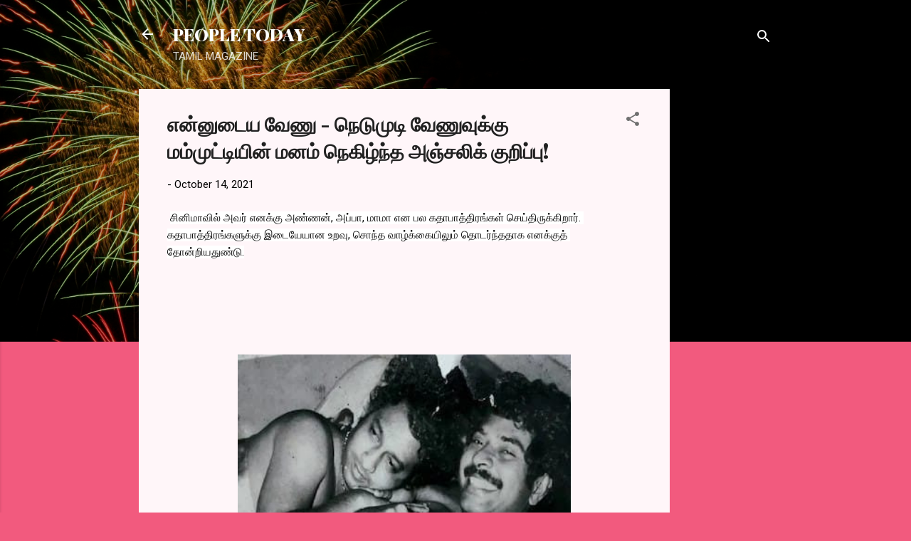

--- FILE ---
content_type: text/html; charset=utf-8
request_url: https://www.google.com/recaptcha/api2/aframe
body_size: 259
content:
<!DOCTYPE HTML><html><head><meta http-equiv="content-type" content="text/html; charset=UTF-8"></head><body><script nonce="ep3NW7NZbAy4vxhPgB9b0g">/** Anti-fraud and anti-abuse applications only. See google.com/recaptcha */ try{var clients={'sodar':'https://pagead2.googlesyndication.com/pagead/sodar?'};window.addEventListener("message",function(a){try{if(a.source===window.parent){var b=JSON.parse(a.data);var c=clients[b['id']];if(c){var d=document.createElement('img');d.src=c+b['params']+'&rc='+(localStorage.getItem("rc::a")?sessionStorage.getItem("rc::b"):"");window.document.body.appendChild(d);sessionStorage.setItem("rc::e",parseInt(sessionStorage.getItem("rc::e")||0)+1);localStorage.setItem("rc::h",'1766955712235');}}}catch(b){}});window.parent.postMessage("_grecaptcha_ready", "*");}catch(b){}</script></body></html>